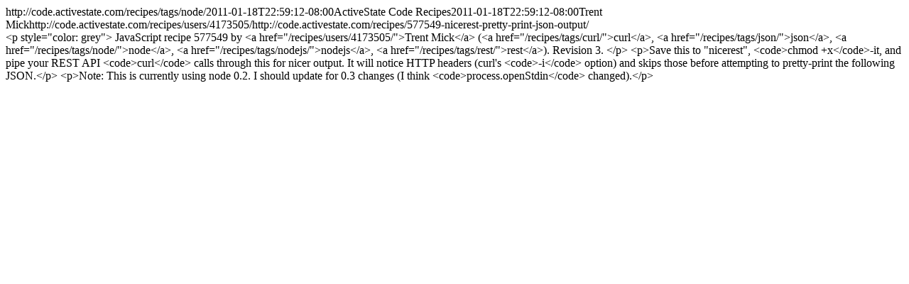

--- FILE ---
content_type: text/html
request_url: https://code.activestate.com/feeds/recipes/tags/node/
body_size: 1674
content:
<?xml version="1.0" encoding="utf-8"?>
<feed xmlns="http://www.w3.org/2005/Atom" xml:lang="en-us"><title>Popular recipes tagged "node"</title><link href="http://code.activestate.com/recipes/tags/node/" rel="alternate"></link><link href="http://code.activestate.com/feeds/recipes/tags/node/" rel="self"></link><id>http://code.activestate.com/recipes/tags/node/</id><updated>2011-01-18T22:59:12-08:00</updated><subtitle>ActiveState Code Recipes</subtitle><entry><title>nicerest: pretty-print JSON output (JavaScript)
</title><link href="http://code.activestate.com/recipes/577549-nicerest-pretty-print-json-output/" rel="alternate"></link><updated>2011-01-18T22:59:12-08:00</updated><author><name>Trent Mick</name><uri>http://code.activestate.com/recipes/users/4173505/</uri></author><id>http://code.activestate.com/recipes/577549-nicerest-pretty-print-json-output/</id><summary type="html">


&lt;p style="color: grey"&gt;
JavaScript
recipe 577549

by &lt;a href="/recipes/users/4173505/"&gt;Trent Mick&lt;/a&gt;


(&lt;a href="/recipes/tags/curl/"&gt;curl&lt;/a&gt;, &lt;a href="/recipes/tags/json/"&gt;json&lt;/a&gt;, &lt;a href="/recipes/tags/node/"&gt;node&lt;/a&gt;, &lt;a href="/recipes/tags/nodejs/"&gt;nodejs&lt;/a&gt;, &lt;a href="/recipes/tags/rest/"&gt;rest&lt;/a&gt;).




Revision 3.

&lt;/p&gt;

&lt;p&gt;Save this to "nicerest", &lt;code&gt;chmod +x&lt;/code&gt;-it, and pipe your REST API &lt;code&gt;curl&lt;/code&gt; calls through this for nicer output. It will notice HTTP headers (curl's &lt;code&gt;-i&lt;/code&gt; option) and skips those before attempting to pretty-print the following JSON.&lt;/p&gt;

&lt;p&gt;Note: This is currently using node 0.2. I should update for 0.3 changes (I think &lt;code&gt;process.openStdin&lt;/code&gt; changed).&lt;/p&gt;


</summary></entry></feed>